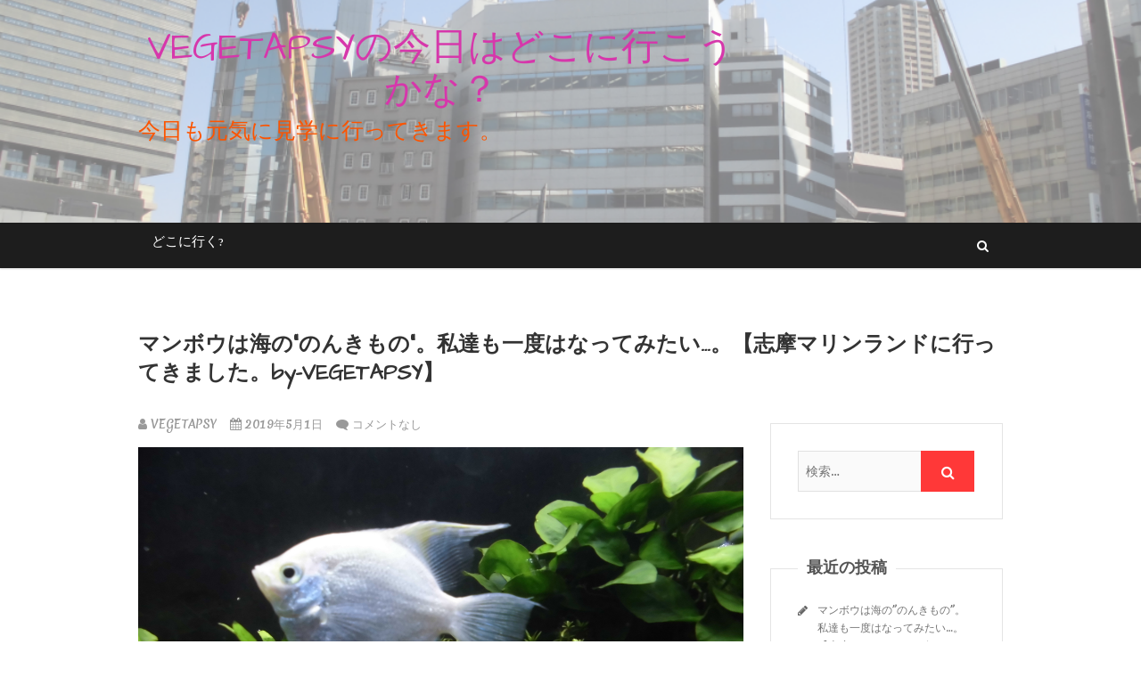

--- FILE ---
content_type: text/html; charset=UTF-8
request_url: https://vegetapsy-dokoiko.com/2019/05/01/marine-land/
body_size: 14460
content:
<!DOCTYPE html>
<html lang="ja">
<head>
<meta charset="UTF-8" />
<link rel="profile" href="http://gmpg.org/xfn/11" />
<link rel="pingback" href="https://vegetapsy-dokoiko.com/xmlrpc.php" />
<title>マンボウは海の&#8221;のんきもの&#8221;。私達も一度はなってみたい…。【志摩マリンランドに行ってきました。by-VEGETAPSY】 &#8211; VEGETAPSYの今日はどこに行こうかな？</title>
<meta name='robots' content='max-image-preview:large' />
<link rel='dns-prefetch' href='//fonts.googleapis.com' />
<link rel='dns-prefetch' href='//s.w.org' />
<link rel="alternate" type="application/rss+xml" title="VEGETAPSYの今日はどこに行こうかな？ &raquo; フィード" href="https://vegetapsy-dokoiko.com/feed/" />
<link rel="alternate" type="application/rss+xml" title="VEGETAPSYの今日はどこに行こうかな？ &raquo; コメントフィード" href="https://vegetapsy-dokoiko.com/comments/feed/" />
<link rel="alternate" type="application/rss+xml" title="VEGETAPSYの今日はどこに行こうかな？ &raquo; マンボウは海の&#8221;のんきもの&#8221;。私達も一度はなってみたい…。【志摩マリンランドに行ってきました。by-VEGETAPSY】 のコメントのフィード" href="https://vegetapsy-dokoiko.com/2019/05/01/marine-land/feed/" />
		<script type="text/javascript">
			window._wpemojiSettings = {"baseUrl":"https:\/\/s.w.org\/images\/core\/emoji\/13.1.0\/72x72\/","ext":".png","svgUrl":"https:\/\/s.w.org\/images\/core\/emoji\/13.1.0\/svg\/","svgExt":".svg","source":{"concatemoji":"https:\/\/vegetapsy-dokoiko.com\/wp-includes\/js\/wp-emoji-release.min.js?ver=5.8.12"}};
			!function(e,a,t){var n,r,o,i=a.createElement("canvas"),p=i.getContext&&i.getContext("2d");function s(e,t){var a=String.fromCharCode;p.clearRect(0,0,i.width,i.height),p.fillText(a.apply(this,e),0,0);e=i.toDataURL();return p.clearRect(0,0,i.width,i.height),p.fillText(a.apply(this,t),0,0),e===i.toDataURL()}function c(e){var t=a.createElement("script");t.src=e,t.defer=t.type="text/javascript",a.getElementsByTagName("head")[0].appendChild(t)}for(o=Array("flag","emoji"),t.supports={everything:!0,everythingExceptFlag:!0},r=0;r<o.length;r++)t.supports[o[r]]=function(e){if(!p||!p.fillText)return!1;switch(p.textBaseline="top",p.font="600 32px Arial",e){case"flag":return s([127987,65039,8205,9895,65039],[127987,65039,8203,9895,65039])?!1:!s([55356,56826,55356,56819],[55356,56826,8203,55356,56819])&&!s([55356,57332,56128,56423,56128,56418,56128,56421,56128,56430,56128,56423,56128,56447],[55356,57332,8203,56128,56423,8203,56128,56418,8203,56128,56421,8203,56128,56430,8203,56128,56423,8203,56128,56447]);case"emoji":return!s([10084,65039,8205,55357,56613],[10084,65039,8203,55357,56613])}return!1}(o[r]),t.supports.everything=t.supports.everything&&t.supports[o[r]],"flag"!==o[r]&&(t.supports.everythingExceptFlag=t.supports.everythingExceptFlag&&t.supports[o[r]]);t.supports.everythingExceptFlag=t.supports.everythingExceptFlag&&!t.supports.flag,t.DOMReady=!1,t.readyCallback=function(){t.DOMReady=!0},t.supports.everything||(n=function(){t.readyCallback()},a.addEventListener?(a.addEventListener("DOMContentLoaded",n,!1),e.addEventListener("load",n,!1)):(e.attachEvent("onload",n),a.attachEvent("onreadystatechange",function(){"complete"===a.readyState&&t.readyCallback()})),(n=t.source||{}).concatemoji?c(n.concatemoji):n.wpemoji&&n.twemoji&&(c(n.twemoji),c(n.wpemoji)))}(window,document,window._wpemojiSettings);
		</script>
		<style type="text/css">
img.wp-smiley,
img.emoji {
	display: inline !important;
	border: none !important;
	box-shadow: none !important;
	height: 1em !important;
	width: 1em !important;
	margin: 0 .07em !important;
	vertical-align: -0.1em !important;
	background: none !important;
	padding: 0 !important;
}
</style>
	<link rel='stylesheet' id='wp-block-library-css'  href='https://vegetapsy-dokoiko.com/wp-includes/css/dist/block-library/style.min.css?ver=5.8.12' type='text/css' media='all' />
<link rel='stylesheet' id='pixgraphy-styles-css'  href='https://vegetapsy-dokoiko.com/wp-content/plugins/pixgraphy-plus/inc/css/pixgraphy-styles.css?ver=5.8.12' type='text/css' media='all' />
<link rel='stylesheet' id='pixgraphy_google_fonts-css'  href='//fonts.googleapis.com/css?family=Merienda+One%7CMirza%7CArchitects+Daughter%7CNova+Square%3A400%2C400italic%2C600&#038;ver=5.8.12' type='text/css' media='all' />
<link rel='stylesheet' id='pixgraphy-style-css'  href='https://vegetapsy-dokoiko.com/wp-content/themes/pixgraphy/style.css?ver=5.8.12' type='text/css' media='all' />
<style id='pixgraphy-style-inline-css' type='text/css'>


	/* Site Title, Page Title, Nav and links */
	a,
	ul li a:hover,
	ol li a:hover,
	.top-header .widget_contact ul li a:hover, /* Top Header Widget Contact */
	.main-navigation a:hover, /* Navigation */
	.main-navigation ul li.current-menu-item a,
	.main-navigation ul li.current_page_ancestor a,
	.main-navigation ul li.current-menu-ancestor a,
	.main-navigation ul li.current_page_item a,
	.main-navigation ul li:hover > a,
	.main-navigation li.current-menu-ancestor.menu-item-has-children > a:after,
	.main-navigation li.current-menu-item.menu-item-has-children > a:after,
	.main-navigation ul li:hover > a:after,
	.main-navigation li.menu-item-has-children > a:hover:after,
	.main-navigation li.page_item_has_children > a:hover:after,
	.main-navigation ul li ul li a:hover,
	.main-navigation ul li ul li:hover > a,
	.main-navigation ul li.current-menu-item ul li a:hover,
	.header-search:hover, .header-search-x:hover, /* Header Search Form */
	.entry-title a:hover, /* Post */
	.entry-title a:focus,
	.entry-title a:active,
	.entry-meta span:hover,
	.entry-meta a:hover,
	.cat-links a:hover,
	.tag-links a:hover,
	.widget ul li a:hover,/* Widgets */
	.widget-title a:hover,
	.widget_contact ul li a:hover,
	.site-info .copyright a:hover, /* Footer */
	#colophon .widget ul li a:hover,
	#footer-navigation a:hover {
		color: #00d1f2;
	}

	/* Webkit */
	::selection {
		background: #00d1f2;
		color: #fff;
	}
	/* Gecko/Mozilla */
	::-moz-selection {
		background: #00d1f2;
		color: #fff;
	}

	/* Accessibility
	================================================== */
	.screen-reader-text:hover,
	.screen-reader-text:active,
	.screen-reader-text:focus {
		background-color: #f1f1f1;
		color: #00d1f2;
	}

	/* Buttons reset, button, submit */
	input[type="reset"],/* Forms  */
	input[type="button"],
	input[type="submit"],
	.go-to-top a:hover {
		background-color:#ff3838;
	}

	/* Default Buttons */
	.btn-default:hover,
	.vivid,
	.search-submit,
	.bbp-submit-wrapper button.submit { /* #bbpress */
		background-color: #ff3838;
		border: 1px solid #ff3838;
	}

	/* Search */
	#search-box:before {
		border-color: #ff3838;
	}
	.go-to-top a {
			border: 2px solid #ff3838;
			color: #ff3838;
	}

	/* -_-_-_ Not for change _-_-_- */
	.vivid:hover {
		background-color: #fff;
		border: 1px solid #fff;
	}

	/* Front page post */
	.post-container .entry-title:after {
		background-color: #00d1f2;
	}
	.post-container .entry-title a:hover,
	.post-container .entry-header .entry-meta a:hover,
	#post_masonry .has-post-thumbnail .entry-title a:hover,
	#post_masonry .post-container .entry-header .entry-meta a:hover,
	#post_masonry .has-post-thumbnail .entry-header .entry-meta a i:hover {
		color: #00d1f2;
	}

	/* #bbpress
	================================================== */
	#bbpress-forums .bbp-topics a:hover {
		color: #36af26;
	}

	/* Woocommerce
	================================================== */
	.woocommerce #respond input#submit, 
	.woocommerce a.button, 
	.woocommerce button.button, 
	.woocommerce input.button,
	.woocommerce #respond input#submit.alt, 
	.woocommerce a.button.alt, 
	.woocommerce button.button.alt, 
	.woocommerce input.button.alt,
	.woocommerce-demo-store p.demo_store {
		background-color: #ff3838;
	}
	.woocommerce .woocommerce-message:before {
		color: #ff3838;
	}

	

		/* Typography Content */
		body,
		button,
		input,
		select,
		textarea {
			color: #444444;
		}

		/* List and pagination */
		ul li a,
		ol li a,
		.wp-pagenavi .pages,
		.wp-pagenavi .current,
		.wp-pagenavi a,
		ul.default-wp-page li a,
		.wp-pagenavi .current,
		.wp-pagenavi a:hover,
		ul.default-wp-page li a:hover,
		.wp-pagenavi span.current,
		.widget ul li a {
			color: #747474;
		}

		/* ----- Headings, Entry Title  ----- */
		h1, h2, h3, h4, h5, h6,
		th,
		.entry-title,
		.entry-title a,
		.post-container .entry-title, 
		.post-container .entry-title a {
			color: #333333;
		}

		/* -----  #Blockquot  ----- */
		blockquote {
			color: #747474;
		}

		/* Breadcrumb */
		.breadcrumb a {
			color: #444444;
		}

		/* Site Title */
		#site-title a {
			color: #d637ab;
		}
		.site-info #site-title a,
		.site-info .copyright a { /* Footer Site Info */
			color: #999999;
		}

		 /* ----- Site Description Top Header Info Bar ----- */
		#site-description,
		.top-header, /* ----- Top Header ----- */
		.top-header .widget_contact ul li a {
			color: #fc5400;
		}

		/* Navigation */
		.main-navigation a,
		.main-navigation li.menu-item-has-children > a:after,
		.main-navigation li.page_item_has_children > a:after {
			color:#ffffff;
		}
		
		@media only screen and (max-width: 767px) {
		.main-navigation a,
		.main-navigation li.menu-item-has-children > a:after,
		.main-navigation li.page_item_has_children > a:after,
		.main-navigation ul li ul li a,
		.main-navigation ul li.current-menu-item ul li a,
		.main-navigation ul li ul li.current-menu-item a,
		.main-navigation ul li.current_page_ancestor ul li a,
		.main-navigation ul li.current-menu-ancestor ul li a,
		.main-navigation ul li.current_page_item ul li a,
		.main-navigation li li.menu-item-has-children > a:after,
		.main-navigation li li.page_item_has_children > a:after {
			color:#ffffff; !important;
		}
	}

		/* Dropdown Navigation*/
		.main-navigation ul li ul li a,
		.main-navigation ul li.current-menu-item ul li a,
		.main-navigation ul li ul li.current-menu-item a,
		.main-navigation ul li.current_page_ancestor ul li a,
		.main-navigation ul li.current-menu-ancestor ul li a,
		.main-navigation ul li.current_page_item ul li a,
		.main-navigation li li.menu-item-has-children > a:after,
		.main-navigation li li.page_item_has_children > a:after {
			color: #747474;
		}

		/* ----- Post, Site Info  Links ----- */
		.entry-meta, /* Post Links */
		.entry-meta a,
		.cat-links,
		.cat-links a,
		.tag-links,
		.tag-links a,
		.tag-links:before,
		.cat-links:before,
		.post-container .entry-header .entry-meta,
		.post-container .entry-header .entry-meta a {
			color: #999999;
		}

		/* ----- Page Title ----- */
		.page-title {
			color: #333333;
		}

		/* Widgets Titles */
		.widget-title,
		.widget-title a {
			color: #545454;
		}

		/*  Header social Icon */
		.top-header .social-links ul li a {
			border-color: #ffffff;
			color: #ffffff;
		}

		/* Footer Content */
		#colophon .widget-wrap,
		#colophon .widget ul li a,
		#footer-navigation a {
			color: #747474;
		}

		/* Main Slider Content */
		.slider-content .slider-title,
		.slider-content .slider-title a,
		.slider-content .slider-text h3 {
			color: #ffffff;
		}

	
</style>
<link rel='stylesheet' id='font-awesome-css'  href='https://vegetapsy-dokoiko.com/wp-content/themes/pixgraphy/assets/font-awesome/css/font-awesome.min.css?ver=5.8.12' type='text/css' media='all' />
<link rel='stylesheet' id='animate-css'  href='https://vegetapsy-dokoiko.com/wp-content/themes/pixgraphy/assets/wow/css/animate.min.css?ver=5.8.12' type='text/css' media='all' />
<link rel='stylesheet' id='pixgraphy-responsive-css'  href='https://vegetapsy-dokoiko.com/wp-content/themes/pixgraphy/css/responsive.css?ver=5.8.12' type='text/css' media='all' />
<script type='text/javascript' src='https://vegetapsy-dokoiko.com/wp-includes/js/jquery/jquery.min.js?ver=3.6.0' id='jquery-core-js'></script>
<script type='text/javascript' src='https://vegetapsy-dokoiko.com/wp-includes/js/jquery/jquery-migrate.min.js?ver=3.3.2' id='jquery-migrate-js'></script>
<!--[if lt IE 9]>
<script type='text/javascript' src='https://vegetapsy-dokoiko.com/wp-content/themes/pixgraphy/js/html5.js?ver=3.7.3' id='html5-js'></script>
<![endif]-->
<link rel="https://api.w.org/" href="https://vegetapsy-dokoiko.com/wp-json/" /><link rel="alternate" type="application/json" href="https://vegetapsy-dokoiko.com/wp-json/wp/v2/posts/2010" /><link rel="EditURI" type="application/rsd+xml" title="RSD" href="https://vegetapsy-dokoiko.com/xmlrpc.php?rsd" />
<link rel="wlwmanifest" type="application/wlwmanifest+xml" href="https://vegetapsy-dokoiko.com/wp-includes/wlwmanifest.xml" /> 
<meta name="generator" content="WordPress 5.8.12" />
<link rel="canonical" href="https://vegetapsy-dokoiko.com/2019/05/01/marine-land/" />
<link rel='shortlink' href='https://vegetapsy-dokoiko.com/?p=2010' />
<link rel="alternate" type="application/json+oembed" href="https://vegetapsy-dokoiko.com/wp-json/oembed/1.0/embed?url=https%3A%2F%2Fvegetapsy-dokoiko.com%2F2019%2F05%2F01%2Fmarine-land%2F" />
<link rel="alternate" type="text/xml+oembed" href="https://vegetapsy-dokoiko.com/wp-json/oembed/1.0/embed?url=https%3A%2F%2Fvegetapsy-dokoiko.com%2F2019%2F05%2F01%2Fmarine-land%2F&#038;format=xml" />
<!-- Custom CSS -->
<style type="text/css" media="screen">
/* Site Title and Logo Left */
				#site-branding {
					margin: 0;
					padding: 20px 0;
					text-align: left;
					width: 70%;
				}
				#site-logo {
					display: inline-block;
				}
				#site-title {
					display: inline-block;
					padding: 10px 0;
				}
				.top-header .widget_contact {
					float: right;
				}
				.top-header .widget_contact > ul > li {
					display: inline-block;
					float: inherit;
					margin-left: 15px;
					margin-right: 0;
					text-align: right;
				}
				.header-social-block {
					clear: right;
					margin-top: 10px;
				}
				@media only screen and (max-width: 768px) {
					#site-branding,
					#site-description {
						text-align: center;
					}
				}.main-navigation {
						text-align: left;
					}.slider-content {
					display: none;
				}</style>
			<style type="text/css">
				
				 /*.... Main Content ....*/
				body,
				button,
				input,
				select,
				textarea {
					font-family: 'Merienda One', sans-serif;
				}
								 /*.... Main Navigation ....*/
				.main-navigation a {
					font-family: 'Mirza', sans-serif;
				}

								 /*.... #Headings ....*/
				h1, h2, h3, h4, h5, h6 {
					font-family: 'Architects Daughter', sans-serif;
				}
								 /*.... Blockquote ....*/
				blockquote {
					font-family: 'Nova Square', sans-serif;
				}
							</style>
		
						<style type="text/css">
															body,
					button,
					input,
					select,
					textarea {
						font-size:16px;
					}
										/* Logo-Name-Slogan
					================================================== */
					#site-title {
						font-size: 42px;
					}
					
					#site-description {
						font-size: 25px;
					}
					
					/* Navigation
					================================================== */
					.main-navigation a {
						font-size: 15px;
					}
									</style>
			<meta name="viewport" content="width=device-width" />
	<!-- Remove Parallax Effect on Header Image -->
<style type="text/css" media="screen">
.top-header {
				background-attachment: inherit;
				min-height: 250px;
			}

			@media only screen and (max-width: 1023px) { 
				.top-header {
					min-height: 160px;
				}
			}</style>
<style type="text/css">.broken_link, a.broken_link {
	text-decoration: line-through;
}</style></head>
<body class="post-template-default single single-post postid-2010 single-format-standard wp-embed-responsive ">
	<div id="page" class="hfeed site">
	<a class="skip-link screen-reader-text" href="#content">Skip to content</a>
<!-- Masthead ============================================= -->
<header id="masthead" class="site-header" role="banner">
		<div class="top-header" style="background-image:url('https://vegetapsy-dokoiko.com/wp-content/uploads/2017/12/dokoikotop.png');" >
			<div class="container clearfix">
				<div class="header-social-block">	<div class="social-links clearfix">
		<ul>
				</ul>

	</div><!-- end .social-links -->
</div><!-- end .header-social-block --><div id="site-branding"> <h2 id="site-title"> 			<a href="https://vegetapsy-dokoiko.com/" title="VEGETAPSYの今日はどこに行こうかな？" rel="home"> VEGETAPSYの今日はどこに行こうかな？ </a>
			 </h2> <!-- end .site-title --> 				<div id="site-description"> 今日も元気に見学に行ってきます。 </div> <!-- end #site-description -->
			</div>			</div> <!-- end .container -->
		</div> <!-- end .top-header -->
				<!-- Main Header============================================= -->
				<div id="sticky_header">
					<div class="container clearfix">
						<!-- Main Nav ============================================= -->
																		<nav id="site-navigation" class="main-navigation clearfix" role="navigation" aria-label="メインメニュー">
							<button class="menu-toggle" aria-controls="primary-menu" aria-expanded="false" type="button">
								<span class="line-one"></span>
					  			<span class="line-two"></span>
					  			<span class="line-three"></span>
						  	</button>
							<ul id="primary-menu" class="menu nav-menu"><li id="menu-item-284" class="menu-item menu-item-type-custom menu-item-object-custom menu-item-home menu-item-284"><a href="https://vegetapsy-dokoiko.com">どこに行く?</a></li>
</ul>						</nav> <!-- end #site-navigation -->
													<button id="search-toggle" class="header-search"></button>
							<div id="search-box" class="clearfix">
								<form class="search-form" action="https://vegetapsy-dokoiko.com/" method="get">
		<input type="search" name="s" class="search-field" placeholder="検索…" autocomplete="off">
	<button type="submit" class="search-submit"><i class="fa fa-search"></i></button>
	</form> <!-- end .search-form -->							</div>  <!-- end #search-box -->
						</div> <!-- end .container -->
			</div> <!-- end #sticky_header --></header> <!-- end #masthead -->
<!-- Main Page Start ============================================= -->
<div id="content">
<div class="container clearfix">
	<div class="page-header">
					<h1 class="page-title">マンボウは海の&#8221;のんきもの&#8221;。私達も一度はなってみたい…。【志摩マリンランドに行ってきました。by-VEGETAPSY】</h1>
			<!-- .page-title -->
						<!-- .breadcrumb -->
	</div>
	<!-- .page-header -->
	
<div id="primary">
	<main id="main" class="site-main clearfix">
				<article id="post-2010" class="post-2010 post type-post status-publish format-standard has-post-thumbnail hentry category-1">
				<header class="entry-header">
										<div class="entry-meta">
												<span class="author vcard"><a href="https://vegetapsy-dokoiko.com/author/phe37883/" title="VEGETAPSY"><i class="fa fa-user"></i>
						VEGETAPSY </a></span> <span class="posted-on"><a title="09:37" href="https://vegetapsy-dokoiko.com/2019/05/01/marine-land/"><i class="fa fa-calendar"></i>
						2019年5月1日 </a></span>
												<span class="comments"><i class="fa fa-comment"></i>
						<a href="https://vegetapsy-dokoiko.com/2019/05/01/marine-land/#respond">コメントなし</a> </span>
											</div> <!-- end .entry-meta -->
									</header> <!-- end .entry-header -->
											<div class="post-image-content">
								<figure class="post-featured-image">
									<img width="2560" height="1920" src="https://vegetapsy-dokoiko.com/wp-content/uploads/2019/03/CIMG6813.jpg" class="attachment-post-thumbnail size-post-thumbnail wp-post-image" alt="" loading="lazy" srcset="https://vegetapsy-dokoiko.com/wp-content/uploads/2019/03/CIMG6813.jpg 2560w, https://vegetapsy-dokoiko.com/wp-content/uploads/2019/03/CIMG6813-300x225.jpg 300w, https://vegetapsy-dokoiko.com/wp-content/uploads/2019/03/CIMG6813-768x576.jpg 768w, https://vegetapsy-dokoiko.com/wp-content/uploads/2019/03/CIMG6813-1024x768.jpg 1024w" sizes="(max-width: 2560px) 100vw, 2560px" />								</figure><!-- end.post-featured-image  -->
							</div> <!-- end.post-image-content -->
								<div class="entry-content clearfix">
			<p><iframe loading="lazy" style="border: 0;" src="https://www.google.com/maps/embed?pb=!1m18!1m12!1m3!1d3295.562680381847!2d136.81742031522177!3d34.31068698053636!2m3!1f0!2f0!3f0!3m2!1i1024!2i768!4f13.1!3m3!1m2!1s0x6005aa04094b8729%3A0xfb608f47ccd535f8!2z5b-X5pGp44Oe44Oq44Oz44Op44Oz44OJ!5e0!3m2!1sja!2sjp!4v1553243141731" width="600" height="450" frameborder="0" allowfullscreen="allowfullscreen"></iframe></p>
<hr />
<p><span style="color: #993300;"><strong>―施設情報―</strong></span></p>
<hr />
<h4>名称　　　　　志摩マリンランド<br />
住所　　　　　三重県志摩市阿児町神明723-1<br />
<span style="color: #ff0000;">※志摩マリンランドは令和3年(2021)３月31日をもって閉館いたしました。</span><br />
公式HP　　　　<a href="https://www.kintetsu.co.jp/leisure/shimamarine/" target="_blank" rel="noopener">志摩マリンランド</a></h4>
<hr />
<p><a href="https://vegetapsy-dokoiko.com/wp-content/uploads/2019/03/CIMG6686.jpg"><img loading="lazy" class="aligncenter size-large wp-image-2011" src="https://vegetapsy-dokoiko.com/wp-content/uploads/2019/03/CIMG6686-1024x768.jpg" alt="" width="790" height="593" srcset="https://vegetapsy-dokoiko.com/wp-content/uploads/2019/03/CIMG6686-1024x768.jpg 1024w, https://vegetapsy-dokoiko.com/wp-content/uploads/2019/03/CIMG6686-300x225.jpg 300w, https://vegetapsy-dokoiko.com/wp-content/uploads/2019/03/CIMG6686-768x576.jpg 768w" sizes="(max-width: 790px) 100vw, 790px" /></a></p>
<p>ここは以前から行ってみたかったマンボウの館、志摩マリンランド。<br />
賢島駅から少し歩いたところにありました。<br />
近鉄グループが運営しており、海女さんによる餌付け実演やペンギンに触れることが出来ることで知られています。</p>
<p><a href="https://vegetapsy-dokoiko.com/wp-content/uploads/2019/03/CIMG6690.jpg"><img loading="lazy" class="aligncenter size-large wp-image-2012" src="https://vegetapsy-dokoiko.com/wp-content/uploads/2019/03/CIMG6690-1024x768.jpg" alt="" width="790" height="593" srcset="https://vegetapsy-dokoiko.com/wp-content/uploads/2019/03/CIMG6690-1024x768.jpg 1024w, https://vegetapsy-dokoiko.com/wp-content/uploads/2019/03/CIMG6690-300x225.jpg 300w, https://vegetapsy-dokoiko.com/wp-content/uploads/2019/03/CIMG6690-768x576.jpg 768w" sizes="(max-width: 790px) 100vw, 790px" /></a></p>
<p>水族館の入り口にはすでに可愛いペンギンたちが迎えてくれていました。<br />
このペンギンはケープペンギン(Jackass Penguin)やフンボルトペンギン(Humboldt Penguin)で、他の水族館にも多く取り扱われている種類です。</p>
<p><a href="https://vegetapsy-dokoiko.com/wp-content/uploads/2019/03/CIMG6696.jpg"><img loading="lazy" class="aligncenter size-large wp-image-2013" src="https://vegetapsy-dokoiko.com/wp-content/uploads/2019/03/CIMG6696-1024x768.jpg" alt="" width="790" height="593" srcset="https://vegetapsy-dokoiko.com/wp-content/uploads/2019/03/CIMG6696-1024x768.jpg 1024w, https://vegetapsy-dokoiko.com/wp-content/uploads/2019/03/CIMG6696-300x225.jpg 300w, https://vegetapsy-dokoiko.com/wp-content/uploads/2019/03/CIMG6696-768x576.jpg 768w" sizes="(max-width: 790px) 100vw, 790px" /></a></p>
<p>お伺いした時期が丁度ハロウィンで、入り口ホールにはモンスターに扮したペンギンの置物!!なかなかgoodな雰囲気が演出されておりました。</p>
<p><a href="https://vegetapsy-dokoiko.com/wp-content/uploads/2019/03/CIMG6706.jpg"><img loading="lazy" class="aligncenter size-large wp-image-2014" src="https://vegetapsy-dokoiko.com/wp-content/uploads/2019/03/CIMG6706-1024x768.jpg" alt="" width="790" height="593" srcset="https://vegetapsy-dokoiko.com/wp-content/uploads/2019/03/CIMG6706-1024x768.jpg 1024w, https://vegetapsy-dokoiko.com/wp-content/uploads/2019/03/CIMG6706-300x225.jpg 300w, https://vegetapsy-dokoiko.com/wp-content/uploads/2019/03/CIMG6706-768x576.jpg 768w" sizes="(max-width: 790px) 100vw, 790px" /></a></p>
<p>ここは「古代館」と言う場所。<br />
地球が誕生してからの先カンブリア時代、古生代、中生～新生代にかけての絵画が壁一面に描かれているのは圧巻でした!!<br />
中生代の海も再現されており、そこにはアメリカカブトガニ(Atlantic horseshoe crab)が鎮座していました。</p>
<p><a href="https://vegetapsy-dokoiko.com/wp-content/uploads/2019/03/CIMG6721.jpg"><img loading="lazy" class="alignnone size-medium wp-image-2015" src="https://vegetapsy-dokoiko.com/wp-content/uploads/2019/03/CIMG6721-300x225.jpg" alt="" width="300" height="225" srcset="https://vegetapsy-dokoiko.com/wp-content/uploads/2019/03/CIMG6721-300x225.jpg 300w, https://vegetapsy-dokoiko.com/wp-content/uploads/2019/03/CIMG6721-768x576.jpg 768w, https://vegetapsy-dokoiko.com/wp-content/uploads/2019/03/CIMG6721-1024x768.jpg 1024w" sizes="(max-width: 300px) 100vw, 300px" /></a><a href="https://vegetapsy-dokoiko.com/wp-content/uploads/2019/03/CIMG6722.jpg"><img loading="lazy" class="alignnone size-medium wp-image-2016" src="https://vegetapsy-dokoiko.com/wp-content/uploads/2019/03/CIMG6722-300x225.jpg" alt="" width="300" height="225" srcset="https://vegetapsy-dokoiko.com/wp-content/uploads/2019/03/CIMG6722-300x225.jpg 300w, https://vegetapsy-dokoiko.com/wp-content/uploads/2019/03/CIMG6722-768x576.jpg 768w, https://vegetapsy-dokoiko.com/wp-content/uploads/2019/03/CIMG6722-1024x768.jpg 1024w" sizes="(max-width: 300px) 100vw, 300px" /></a></p>
<p>ガラスケースには貴重な資料と共にアンモナイトやオウムガイ、新生代・第三紀の魚の化石が展示。<br />
また水槽には生きている化石と呼ばれるガ―(Gars)やポリプテルス(Bichir)、オーストラリアハイギョ(Queensland Lungfish)が展示されていました。</p>
<p><a href="https://vegetapsy-dokoiko.com/wp-content/uploads/2019/03/CIMG6726.jpg"><img loading="lazy" class="aligncenter size-large wp-image-2017" src="https://vegetapsy-dokoiko.com/wp-content/uploads/2019/03/CIMG6726-1024x768.jpg" alt="" width="790" height="593" srcset="https://vegetapsy-dokoiko.com/wp-content/uploads/2019/03/CIMG6726-1024x768.jpg 1024w, https://vegetapsy-dokoiko.com/wp-content/uploads/2019/03/CIMG6726-300x225.jpg 300w, https://vegetapsy-dokoiko.com/wp-content/uploads/2019/03/CIMG6726-768x576.jpg 768w" sizes="(max-width: 790px) 100vw, 790px" /></a></p>
<p>ここからいよいよ水族館です。<br />
ガラスケースには「サンゴ礁の海・近海の海・冷水域の海」とテーマ別に分けられて展示させていました。</p>
<div style="width: 790px;" class="wp-video"><!--[if lt IE 9]><script>document.createElement('video');</script><![endif]-->
<video class="wp-video-shortcode" id="video-2010-1" width="790" height="444" preload="metadata" controls="controls"><source type="video/mp4" src="https://vegetapsy-dokoiko.com/wp-content/uploads/2019/03/dokoiko-movie50-1.mp4?_=1" /><a href="https://vegetapsy-dokoiko.com/wp-content/uploads/2019/03/dokoiko-movie50-1.mp4">https://vegetapsy-dokoiko.com/wp-content/uploads/2019/03/dokoiko-movie50-1.mp4</a></video></div>
<div style="width: 790px;" class="wp-video"><video class="wp-video-shortcode" id="video-2010-2" width="790" height="444" preload="metadata" controls="controls"><source type="video/mp4" src="https://vegetapsy-dokoiko.com/wp-content/uploads/2019/03/f96dba80ae8b0df28d769e4631e94fa1.mp4?_=2" /><a href="https://vegetapsy-dokoiko.com/wp-content/uploads/2019/03/f96dba80ae8b0df28d769e4631e94fa1.mp4">https://vegetapsy-dokoiko.com/wp-content/uploads/2019/03/f96dba80ae8b0df28d769e4631e94fa1.mp4</a></video></div>
<p>サンゴ礁に生きる魚たちは実に色鮮やかで、ハタタテダイ(Pennat Coralfish)やコガネシマアジ(Golden Trevally)が優雅に泳いでいるので、時間を忘れて見惚れますね。</p>
<div style="width: 790px;" class="wp-video"><video class="wp-video-shortcode" id="video-2010-3" width="790" height="444" preload="metadata" controls="controls"><source type="video/mp4" src="https://vegetapsy-dokoiko.com/wp-content/uploads/2019/03/dokoiko-movie50-3.mp4?_=3" /><a href="https://vegetapsy-dokoiko.com/wp-content/uploads/2019/03/dokoiko-movie50-3.mp4">https://vegetapsy-dokoiko.com/wp-content/uploads/2019/03/dokoiko-movie50-3.mp4</a></video></div>
<p>大きな魚にくっついてえさのおこぼれをもらって生きているコバンザメもいました。頭から背中にかけて出現している吸盤は背びれが変形したものだそうです。へぇ～知らなかった!!<br />
水槽の中で暮らしているコバンザメは、大きな魚にくっつくことが出来ないので、どこかさみしそうにしていました。</p>
<p><a href="https://vegetapsy-dokoiko.com/wp-content/uploads/2019/03/CIMG6759.jpg"><img loading="lazy" class="alignnone size-medium wp-image-2018" src="https://vegetapsy-dokoiko.com/wp-content/uploads/2019/03/CIMG6759-300x225.jpg" alt="" width="300" height="225" srcset="https://vegetapsy-dokoiko.com/wp-content/uploads/2019/03/CIMG6759-300x225.jpg 300w, https://vegetapsy-dokoiko.com/wp-content/uploads/2019/03/CIMG6759-768x576.jpg 768w, https://vegetapsy-dokoiko.com/wp-content/uploads/2019/03/CIMG6759-1024x768.jpg 1024w" sizes="(max-width: 300px) 100vw, 300px" /></a><a href="https://vegetapsy-dokoiko.com/wp-content/uploads/2019/03/CIMG6761.jpg"><img loading="lazy" class="alignnone size-medium wp-image-2019" src="https://vegetapsy-dokoiko.com/wp-content/uploads/2019/03/CIMG6761-300x225.jpg" alt="" width="300" height="225" srcset="https://vegetapsy-dokoiko.com/wp-content/uploads/2019/03/CIMG6761-300x225.jpg 300w, https://vegetapsy-dokoiko.com/wp-content/uploads/2019/03/CIMG6761-768x576.jpg 768w, https://vegetapsy-dokoiko.com/wp-content/uploads/2019/03/CIMG6761-1024x768.jpg 1024w" sizes="(max-width: 300px) 100vw, 300px" /></a></p>
<p>上手く隠れることが出来ていますかーーーー&#x2049;ハマクマノミ(Oneband Anemonefish)です。右はニシキエビ(Ornate Spainy Lobstre)。</p>
<p><a href="https://vegetapsy-dokoiko.com/wp-content/uploads/2019/03/CIMG6787.jpg"><img loading="lazy" class="aligncenter size-large wp-image-2020" src="https://vegetapsy-dokoiko.com/wp-content/uploads/2019/03/CIMG6787-1024x768.jpg" alt="" width="790" height="593" srcset="https://vegetapsy-dokoiko.com/wp-content/uploads/2019/03/CIMG6787-1024x768.jpg 1024w, https://vegetapsy-dokoiko.com/wp-content/uploads/2019/03/CIMG6787-300x225.jpg 300w, https://vegetapsy-dokoiko.com/wp-content/uploads/2019/03/CIMG6787-768x576.jpg 768w" sizes="(max-width: 790px) 100vw, 790px" /></a></p>
<p>このコーナーではお魚に触れます。<br />
大きめの水槽がドーン!!と置いてあり実に殺風景ですが、ドクターフィッシュ(Glarra rufa)をメインにアメリカカブトガニ(Atlantic horseshoe crab)や、ヒトデ、ウニ、ナマコなども時期によっては触ることが出来ました。</p>
<p><a href="https://vegetapsy-dokoiko.com/wp-content/uploads/2019/03/CIMG6798.jpg"><img loading="lazy" class="aligncenter size-large wp-image-2021" src="https://vegetapsy-dokoiko.com/wp-content/uploads/2019/03/CIMG6798-1024x768.jpg" alt="" width="790" height="593" srcset="https://vegetapsy-dokoiko.com/wp-content/uploads/2019/03/CIMG6798-1024x768.jpg 1024w, https://vegetapsy-dokoiko.com/wp-content/uploads/2019/03/CIMG6798-300x225.jpg 300w, https://vegetapsy-dokoiko.com/wp-content/uploads/2019/03/CIMG6798-768x576.jpg 768w" sizes="(max-width: 790px) 100vw, 790px" /></a></p>
<p>ここがメインのマンボウ(Ocean sunfish)の館。さすがに水槽は大きいですね。しかしマンボウが2匹とサメが1匹いるだけでした。<br />
マンボウは世界最大級の硬骨魚類で、フグが進化したお魚。<br />
この大きな体でのんびり泳いでいるだけだと思ったら大間違い。勢いをつけて海面からジャンプすることもあります。</p>
<div style="width: 790px;" class="wp-video"><video class="wp-video-shortcode" id="video-2010-4" width="790" height="444" preload="metadata" controls="controls"><source type="video/mp4" src="https://vegetapsy-dokoiko.com/wp-content/uploads/2019/03/dokoiko-movie50-4.mp4?_=4" /><a href="https://vegetapsy-dokoiko.com/wp-content/uploads/2019/03/dokoiko-movie50-4.mp4">https://vegetapsy-dokoiko.com/wp-content/uploads/2019/03/dokoiko-movie50-4.mp4</a></video></div>
<p>志摩マリンランドのマンボウは教育が行き届いているようで、水面からジャンプすることはありませんでした。</p>
<p><a href="https://vegetapsy-dokoiko.com/wp-content/uploads/2019/03/CIMG6816.jpg"><img loading="lazy" class="aligncenter size-large wp-image-2022" src="https://vegetapsy-dokoiko.com/wp-content/uploads/2019/03/CIMG6816-1024x768.jpg" alt="" width="790" height="593" srcset="https://vegetapsy-dokoiko.com/wp-content/uploads/2019/03/CIMG6816-1024x768.jpg 1024w, https://vegetapsy-dokoiko.com/wp-content/uploads/2019/03/CIMG6816-300x225.jpg 300w, https://vegetapsy-dokoiko.com/wp-content/uploads/2019/03/CIMG6816-768x576.jpg 768w" sizes="(max-width: 790px) 100vw, 790px" /></a></p>
<p>「淡水魚・希少魚」のコーナーには&#8221;癒しの水槽&#8221;が展示されています。<br />
プラチナエンゼルフィッシュをはじめネオンテトラなども見られました。</p>
<div style="width: 790px;" class="wp-video"><video class="wp-video-shortcode" id="video-2010-5" width="790" height="444" preload="metadata" controls="controls"><source type="video/mp4" src="https://vegetapsy-dokoiko.com/wp-content/uploads/2019/03/dokoiko-movie50-5.mp4?_=5" /><a href="https://vegetapsy-dokoiko.com/wp-content/uploads/2019/03/dokoiko-movie50-5.mp4">https://vegetapsy-dokoiko.com/wp-content/uploads/2019/03/dokoiko-movie50-5.mp4</a></video></div>
<p><a href="https://vegetapsy-dokoiko.com/wp-content/uploads/2019/03/CIMG6823.jpg"><img loading="lazy" class="aligncenter size-large wp-image-2023" src="https://vegetapsy-dokoiko.com/wp-content/uploads/2019/03/CIMG6823-1024x768.jpg" alt="" width="790" height="593" srcset="https://vegetapsy-dokoiko.com/wp-content/uploads/2019/03/CIMG6823-1024x768.jpg 1024w, https://vegetapsy-dokoiko.com/wp-content/uploads/2019/03/CIMG6823-300x225.jpg 300w, https://vegetapsy-dokoiko.com/wp-content/uploads/2019/03/CIMG6823-768x576.jpg 768w" sizes="(max-width: 790px) 100vw, 790px" /></a></p>
<p>5月の大型連休は少し遠出して、マンボウにあってみるのもいいですね?</p>
<p><a href="https://vegetapsy-dokoiko.com/wp-content/uploads/2019/03/CIMG6824.jpg"><img loading="lazy" class="aligncenter size-large wp-image-2024" src="https://vegetapsy-dokoiko.com/wp-content/uploads/2019/03/CIMG6824-1024x768.jpg" alt="" width="790" height="593" srcset="https://vegetapsy-dokoiko.com/wp-content/uploads/2019/03/CIMG6824-1024x768.jpg 1024w, https://vegetapsy-dokoiko.com/wp-content/uploads/2019/03/CIMG6824-300x225.jpg 300w, https://vegetapsy-dokoiko.com/wp-content/uploads/2019/03/CIMG6824-768x576.jpg 768w" sizes="(max-width: 790px) 100vw, 790px" /></a></p>
<p>志摩マリンランド内にあるミュージアムショップで購入した品々。<br />
「真珠小町」と命名されたミニタオル。ふわふわのタオルにお肌のコラーゲンと似た性質を持つカルシウム成分を天然アコヤ貝の真珠層から抽出し、生地に練り込んであります。<br />
「PEARL DROPS」は天然の成分を含む真珠の粉を練り込んだキャンディー。<br />
奥の2つは「伊勢うどんセット」と「伊勢エビだし」<br />
管理人は現在別の職場で仕事をしているのですが、そこで「伊勢エビだし」を使ってみた結果、なかなかの高評価でした。</p>
<hr />
		</div> <!-- .entry-content -->
						<footer class="entry-footer">
										<span class="cat-links">
					カテゴリー: <a href="https://vegetapsy-dokoiko.com/category/%e6%9c%aa%e5%88%86%e9%a1%9e/" rel="category tag">未分類</a>					</span> <!-- end .cat-links -->
									</footer> <!-- .entry-meta -->
							<ul class="default-wp-page clearfix">
					<li class="previous"> <a href="https://vegetapsy-dokoiko.com/2019/04/10/customs/" rel="prev"><span class="meta-nav">&larr;</span> 日本の秩序を守るため、華麗に働く正義の門番【神戸税関広報展示室に行ってきました。by-VEGETAPSY】</a> </li>
					<li class="next">  </li>
				</ul>
					
<div id="comments" class="comments-area">
				<div id="respond" class="comment-respond">
		<h3 id="reply-title" class="comment-reply-title">コメントを残す <small><a rel="nofollow" id="cancel-comment-reply-link" href="/2019/05/01/marine-land/#respond" style="display:none;">コメントをキャンセル</a></small></h3><form action="https://vegetapsy-dokoiko.com/wp-comments-post.php" method="post" id="commentform" class="comment-form" novalidate><p class="comment-notes"><span id="email-notes">メールアドレスが公開されることはありません。</span> <span class="required">*</span> が付いている欄は必須項目です</p><p class="comment-form-comment"><label for="comment">コメント</label> <textarea id="comment" name="comment" cols="45" rows="8" maxlength="65525" required="required"></textarea></p><p class="comment-form-author"><label for="author">名前 <span class="required">*</span></label> <input id="author" name="author" type="text" value="" size="30" maxlength="245" required='required' /></p>
<p class="comment-form-email"><label for="email">メール <span class="required">*</span></label> <input id="email" name="email" type="email" value="" size="30" maxlength="100" aria-describedby="email-notes" required='required' /></p>
<p class="comment-form-url"><label for="url">サイト</label> <input id="url" name="url" type="url" value="" size="30" maxlength="200" /></p>
<p class="comment-form-cookies-consent"><input id="wp-comment-cookies-consent" name="wp-comment-cookies-consent" type="checkbox" value="yes" /> <label for="wp-comment-cookies-consent">次回のコメントで使用するためブラウザーに自分の名前、メールアドレス、サイトを保存する。</label></p>
<p class="form-submit"><input name="submit" type="submit" id="submit" class="submit" value="コメントを送信" /> <input type='hidden' name='comment_post_ID' value='2010' id='comment_post_ID' />
<input type='hidden' name='comment_parent' id='comment_parent' value='0' />
</p><p style="display: none;"><input type="hidden" id="akismet_comment_nonce" name="akismet_comment_nonce" value="d544601e2a" /></p><input type="hidden" id="ak_js" name="ak_js" value="158"/><textarea name="ak_hp_textarea" cols="45" rows="8" maxlength="100" style="display: none !important;"></textarea></form>	</div><!-- #respond -->
	</div> <!-- .comments-area -->			</article>
		</section> <!-- .post -->
		</main> <!-- #main -->
	</div> <!-- #primary -->

<aside id="secondary" role="complementary">
    <aside id="search-2" class="widget widget_search"><form class="search-form" action="https://vegetapsy-dokoiko.com/" method="get">
		<input type="search" name="s" class="search-field" placeholder="検索…" autocomplete="off">
	<button type="submit" class="search-submit"><i class="fa fa-search"></i></button>
	</form> <!-- end .search-form --></aside>
		<aside id="recent-posts-2" class="widget widget_recent_entries">
		<h2 class="widget-title">最近の投稿</h2>
		<ul>
											<li>
					<a href="https://vegetapsy-dokoiko.com/2019/05/01/marine-land/" aria-current="page">マンボウは海の&#8221;のんきもの&#8221;。私達も一度はなってみたい…。【志摩マリンランドに行ってきました。by-VEGETAPSY】</a>
									</li>
											<li>
					<a href="https://vegetapsy-dokoiko.com/2019/04/10/customs/">日本の秩序を守るため、華麗に働く正義の門番【神戸税関広報展示室に行ってきました。by-VEGETAPSY】</a>
									</li>
											<li>
					<a href="https://vegetapsy-dokoiko.com/2019/03/21/coffee-museum/">コーヒー豆のオリジナル焙煎体験!!職人の技を体感してみよう【UCCコーヒー博物館に行ってきました。by-VEGETAPSY】</a>
									</li>
											<li>
					<a href="https://vegetapsy-dokoiko.com/2019/03/11/kobe-science-museum/">飛んで!!跳ねて!!時空ホッパーで科学の冒険に出発だ!!【バンド―青少年科学館に行ってきました。by-VEGETAPSY】</a>
									</li>
											<li>
					<a href="https://vegetapsy-dokoiko.com/2019/03/01/sports-museum/">138インチの大画面でトップアスリートのスピード体感が出来るアトラクションを見てきた【ASICSに行ってきました。by-VEGETAPSY】</a>
									</li>
					</ul>

		</aside><aside id="archives-2" class="widget widget_archive"><h2 class="widget-title">アーカイブ</h2>
			<ul>
					<li><a href='https://vegetapsy-dokoiko.com/2019/05/'>2019年5月</a></li>
	<li><a href='https://vegetapsy-dokoiko.com/2019/04/'>2019年4月</a></li>
	<li><a href='https://vegetapsy-dokoiko.com/2019/03/'>2019年3月</a></li>
	<li><a href='https://vegetapsy-dokoiko.com/2019/02/'>2019年2月</a></li>
	<li><a href='https://vegetapsy-dokoiko.com/2019/01/'>2019年1月</a></li>
	<li><a href='https://vegetapsy-dokoiko.com/2018/12/'>2018年12月</a></li>
	<li><a href='https://vegetapsy-dokoiko.com/2018/11/'>2018年11月</a></li>
	<li><a href='https://vegetapsy-dokoiko.com/2018/10/'>2018年10月</a></li>
	<li><a href='https://vegetapsy-dokoiko.com/2018/09/'>2018年9月</a></li>
	<li><a href='https://vegetapsy-dokoiko.com/2018/08/'>2018年8月</a></li>
	<li><a href='https://vegetapsy-dokoiko.com/2018/07/'>2018年7月</a></li>
	<li><a href='https://vegetapsy-dokoiko.com/2018/06/'>2018年6月</a></li>
	<li><a href='https://vegetapsy-dokoiko.com/2018/05/'>2018年5月</a></li>
	<li><a href='https://vegetapsy-dokoiko.com/2018/04/'>2018年4月</a></li>
	<li><a href='https://vegetapsy-dokoiko.com/2018/03/'>2018年3月</a></li>
	<li><a href='https://vegetapsy-dokoiko.com/2018/02/'>2018年2月</a></li>
	<li><a href='https://vegetapsy-dokoiko.com/2018/01/'>2018年1月</a></li>
	<li><a href='https://vegetapsy-dokoiko.com/2017/12/'>2017年12月</a></li>
	<li><a href='https://vegetapsy-dokoiko.com/2017/11/'>2017年11月</a></li>
			</ul>

			</aside><aside id="categories-2" class="widget widget_categories"><h2 class="widget-title">カテゴリー</h2>
			<ul>
					<li class="cat-item cat-item-1"><a href="https://vegetapsy-dokoiko.com/category/%e6%9c%aa%e5%88%86%e9%a1%9e/">未分類</a>
</li>
			</ul>

			</aside><aside id="calendar-2" class="widget widget_calendar"><h2 class="widget-title">calendar</h2><div id="calendar_wrap" class="calendar_wrap"><table id="wp-calendar" class="wp-calendar-table">
	<caption>2019年5月</caption>
	<thead>
	<tr>
		<th scope="col" title="月曜日">月</th>
		<th scope="col" title="火曜日">火</th>
		<th scope="col" title="水曜日">水</th>
		<th scope="col" title="木曜日">木</th>
		<th scope="col" title="金曜日">金</th>
		<th scope="col" title="土曜日">土</th>
		<th scope="col" title="日曜日">日</th>
	</tr>
	</thead>
	<tbody>
	<tr>
		<td colspan="2" class="pad">&nbsp;</td><td><a href="https://vegetapsy-dokoiko.com/2019/05/01/" aria-label="2019年5月1日 に投稿を公開">1</a></td><td>2</td><td>3</td><td>4</td><td>5</td>
	</tr>
	<tr>
		<td>6</td><td>7</td><td>8</td><td>9</td><td>10</td><td>11</td><td>12</td>
	</tr>
	<tr>
		<td>13</td><td>14</td><td>15</td><td>16</td><td>17</td><td>18</td><td>19</td>
	</tr>
	<tr>
		<td>20</td><td>21</td><td>22</td><td>23</td><td>24</td><td>25</td><td>26</td>
	</tr>
	<tr>
		<td>27</td><td>28</td><td>29</td><td>30</td><td>31</td>
		<td class="pad" colspan="2">&nbsp;</td>
	</tr>
	</tbody>
	</table><nav aria-label="前と次の月" class="wp-calendar-nav">
		<span class="wp-calendar-nav-prev"><a href="https://vegetapsy-dokoiko.com/2019/04/">&laquo; 4月</a></span>
		<span class="pad">&nbsp;</span>
		<span class="wp-calendar-nav-next">&nbsp;</span>
	</nav></div></aside></aside> <!-- #secondary -->
</div> <!-- end .container -->
</div> <!-- end #content -->
<!-- Footer Start ============================================= -->
<footer id="colophon" class="site-footer clearfix" role="contentinfo">
		<div class="widget-wrap">
			<div class="container">
				<div class="widget-area clearfix">
					<div class="column-4"></div><!-- end .column4  --><div class="column-4"><aside id="custom_html-3" class="widget_text widget widget_custom_html"><div class="textwidget custom-html-widget"></div></aside><aside id="custom_html-2" class="widget_text widget widget_custom_html"><div class="textwidget custom-html-widget"></div></aside></div><!--end .column4  --><div class="column-4"></div><!--end .column4  --><div class="column-4"></div><!--end .column4-->				</div> <!-- end .widget-area -->
			</div> <!-- end .container -->
		</div> <!-- end .widget-wrap -->
	<div class="site-info" >
	<div class="container">
		<div class="social-links clearfix">
		<ul>
				</ul>

	</div><!-- end .social-links -->
<nav id="footer-navigation"><ul><li class="menu-item menu-item-type-custom menu-item-object-custom menu-item-home menu-item-284"><a href="https://vegetapsy-dokoiko.com">どこに行く?</a></li>
</ul></nav><!-- end #footer-navigation --><div class="copyright">					&copy; 2025			<a title="VEGETAPSYの今日はどこに行こうかな？" target="_blank" href="https://vegetapsy-dokoiko.com/">VEGETAPSYの今日はどこに行こうかな？</a> | 
							Designed by: <a title="Theme Freesia" target="_blank" href="https://themefreesia.com">Theme Freesia</a> | 
							Powered by: <a title="WordPress" target="_blank" href="http://wordpress.org">WordPress</a>
						</div>
					<div style="clear:both;"></div>
		</div> <!-- end .container -->
	</div> <!-- end .site-info -->
		<button class="go-to-top"><a title="Go to Top" href="#masthead"><i class="fa fa-angle-double-up"></i></a></button> <!-- end .go-to-top -->
	</footer> <!-- end #colophon -->
</div> <!-- end #page -->
<link rel='stylesheet' id='mediaelement-css'  href='https://vegetapsy-dokoiko.com/wp-includes/js/mediaelement/mediaelementplayer-legacy.min.css?ver=4.2.16' type='text/css' media='all' />
<link rel='stylesheet' id='wp-mediaelement-css'  href='https://vegetapsy-dokoiko.com/wp-includes/js/mediaelement/wp-mediaelement.min.css?ver=5.8.12' type='text/css' media='all' />
<script type='text/javascript' src='https://vegetapsy-dokoiko.com/wp-includes/js/comment-reply.min.js?ver=5.8.12' id='comment-reply-js'></script>
<script type='text/javascript' src='https://vegetapsy-dokoiko.com/wp-content/themes/pixgraphy/assets/wow/js/wow.min.js?ver=5.8.12' id='wow-js'></script>
<script type='text/javascript' src='https://vegetapsy-dokoiko.com/wp-content/themes/pixgraphy/assets/wow/js/wow-settings.js?ver=5.8.12' id='pixgraphy-wow-settings-js'></script>
<script type='text/javascript' src='https://vegetapsy-dokoiko.com/wp-content/themes/pixgraphy/js/navigation.js?ver=5.8.12' id='pixgraphy-navigation-js'></script>
<script type='text/javascript' src='https://vegetapsy-dokoiko.com/wp-content/themes/pixgraphy/js/jquery.cycle.all.js?ver=5.8.12' id='jquery-cycle-all-js'></script>
<script type='text/javascript' id='pixgraphy-slider-js-extra'>
/* <![CDATA[ */
var pixgraphy_slider_value = {"transition_effect":"fade","transition_delay":"4000","transition_duration":"1000"};
/* ]]> */
</script>
<script type='text/javascript' src='https://vegetapsy-dokoiko.com/wp-content/themes/pixgraphy/js/pixgraphy-slider-setting.js?ver=5.8.12' id='pixgraphy-slider-js'></script>
<script type='text/javascript' src='https://vegetapsy-dokoiko.com/wp-content/themes/pixgraphy/js/pixgraphy-main.js?ver=5.8.12' id='pixgraphy-main-js'></script>
<script type='text/javascript' src='https://vegetapsy-dokoiko.com/wp-includes/js/imagesloaded.min.js?ver=4.1.4' id='imagesloaded-js'></script>
<script type='text/javascript' src='https://vegetapsy-dokoiko.com/wp-includes/js/masonry.min.js?ver=4.2.2' id='masonry-js'></script>
<script type='text/javascript' src='https://vegetapsy-dokoiko.com/wp-content/themes/pixgraphy/js/pixgraphy-masonry.js?ver=5.8.12' id='pixgraphy-masonry-js'></script>
<script type='text/javascript' src='https://vegetapsy-dokoiko.com/wp-content/themes/pixgraphy/js/skip-link-focus-fix.js?ver=5.8.12' id='pixgraphy-skip-link-focus-fix-js'></script>
<script type='text/javascript' src='https://vegetapsy-dokoiko.com/wp-content/themes/pixgraphy/assets/sticky/jquery.sticky.min.js?ver=5.8.12' id='jquery-sticky-js'></script>
<script type='text/javascript' src='https://vegetapsy-dokoiko.com/wp-content/themes/pixgraphy/assets/sticky/sticky-settings.js?ver=5.8.12' id='pixgraphy-sticky-settings-js'></script>
<script type='text/javascript' src='https://vegetapsy-dokoiko.com/wp-includes/js/wp-embed.min.js?ver=5.8.12' id='wp-embed-js'></script>
<script type='text/javascript' id='mediaelement-core-js-before'>
var mejsL10n = {"language":"ja","strings":{"mejs.download-file":"\u30d5\u30a1\u30a4\u30eb\u3092\u30c0\u30a6\u30f3\u30ed\u30fc\u30c9","mejs.install-flash":"\u3054\u5229\u7528\u306e\u30d6\u30e9\u30a6\u30b6\u30fc\u306f Flash Player \u304c\u7121\u52b9\u306b\u306a\u3063\u3066\u3044\u308b\u304b\u3001\u30a4\u30f3\u30b9\u30c8\u30fc\u30eb\u3055\u308c\u3066\u3044\u307e\u305b\u3093\u3002Flash Player \u30d7\u30e9\u30b0\u30a4\u30f3\u3092\u6709\u52b9\u306b\u3059\u308b\u304b\u3001\u6700\u65b0\u30d0\u30fc\u30b8\u30e7\u30f3\u3092 https:\/\/get.adobe.com\/jp\/flashplayer\/ \u304b\u3089\u30a4\u30f3\u30b9\u30c8\u30fc\u30eb\u3057\u3066\u304f\u3060\u3055\u3044\u3002","mejs.fullscreen":"\u30d5\u30eb\u30b9\u30af\u30ea\u30fc\u30f3","mejs.play":"\u518d\u751f","mejs.pause":"\u505c\u6b62","mejs.time-slider":"\u30bf\u30a4\u30e0\u30b9\u30e9\u30a4\u30c0\u30fc","mejs.time-help-text":"1\u79d2\u9032\u3080\u306b\u306f\u5de6\u53f3\u77e2\u5370\u30ad\u30fc\u3092\u300110\u79d2\u9032\u3080\u306b\u306f\u4e0a\u4e0b\u77e2\u5370\u30ad\u30fc\u3092\u4f7f\u3063\u3066\u304f\u3060\u3055\u3044\u3002","mejs.live-broadcast":"\u751f\u653e\u9001","mejs.volume-help-text":"\u30dc\u30ea\u30e5\u30fc\u30e0\u8abf\u7bc0\u306b\u306f\u4e0a\u4e0b\u77e2\u5370\u30ad\u30fc\u3092\u4f7f\u3063\u3066\u304f\u3060\u3055\u3044\u3002","mejs.unmute":"\u30df\u30e5\u30fc\u30c8\u89e3\u9664","mejs.mute":"\u30df\u30e5\u30fc\u30c8","mejs.volume-slider":"\u30dc\u30ea\u30e5\u30fc\u30e0\u30b9\u30e9\u30a4\u30c0\u30fc","mejs.video-player":"\u52d5\u753b\u30d7\u30ec\u30fc\u30e4\u30fc","mejs.audio-player":"\u97f3\u58f0\u30d7\u30ec\u30fc\u30e4\u30fc","mejs.captions-subtitles":"\u30ad\u30e3\u30d7\u30b7\u30e7\u30f3\/\u5b57\u5e55","mejs.captions-chapters":"\u30c1\u30e3\u30d7\u30bf\u30fc","mejs.none":"\u306a\u3057","mejs.afrikaans":"\u30a2\u30d5\u30ea\u30ab\u30fc\u30f3\u30b9\u8a9e","mejs.albanian":"\u30a2\u30eb\u30d0\u30cb\u30a2\u8a9e","mejs.arabic":"\u30a2\u30e9\u30d3\u30a2\u8a9e","mejs.belarusian":"\u30d9\u30e9\u30eb\u30fc\u30b7\u8a9e","mejs.bulgarian":"\u30d6\u30eb\u30ac\u30ea\u30a2\u8a9e","mejs.catalan":"\u30ab\u30bf\u30ed\u30cb\u30a2\u8a9e","mejs.chinese":"\u4e2d\u56fd\u8a9e","mejs.chinese-simplified":"\u4e2d\u56fd\u8a9e (\u7c21\u4f53\u5b57)","mejs.chinese-traditional":"\u4e2d\u56fd\u8a9e (\u7e41\u4f53\u5b57)","mejs.croatian":"\u30af\u30ed\u30a2\u30c1\u30a2\u8a9e","mejs.czech":"\u30c1\u30a7\u30b3\u8a9e","mejs.danish":"\u30c7\u30f3\u30de\u30fc\u30af\u8a9e","mejs.dutch":"\u30aa\u30e9\u30f3\u30c0\u8a9e","mejs.english":"\u82f1\u8a9e","mejs.estonian":"\u30a8\u30b9\u30c8\u30cb\u30a2\u8a9e","mejs.filipino":"\u30d5\u30a3\u30ea\u30d4\u30f3\u8a9e","mejs.finnish":"\u30d5\u30a3\u30f3\u30e9\u30f3\u30c9\u8a9e","mejs.french":"\u30d5\u30e9\u30f3\u30b9\u8a9e","mejs.galician":"\u30ac\u30ea\u30b7\u30a2\u8a9e","mejs.german":"\u30c9\u30a4\u30c4\u8a9e","mejs.greek":"\u30ae\u30ea\u30b7\u30e3\u8a9e","mejs.haitian-creole":"\u30cf\u30a4\u30c1\u8a9e","mejs.hebrew":"\u30d8\u30d6\u30e9\u30a4\u8a9e","mejs.hindi":"\u30d2\u30f3\u30c7\u30a3\u30fc\u8a9e","mejs.hungarian":"\u30cf\u30f3\u30ac\u30ea\u30fc\u8a9e","mejs.icelandic":"\u30a2\u30a4\u30b9\u30e9\u30f3\u30c9\u8a9e","mejs.indonesian":"\u30a4\u30f3\u30c9\u30cd\u30b7\u30a2\u8a9e","mejs.irish":"\u30a2\u30a4\u30eb\u30e9\u30f3\u30c9\u8a9e","mejs.italian":"\u30a4\u30bf\u30ea\u30a2\u8a9e","mejs.japanese":"\u65e5\u672c\u8a9e","mejs.korean":"\u97d3\u56fd\u8a9e","mejs.latvian":"\u30e9\u30c8\u30d3\u30a2\u8a9e","mejs.lithuanian":"\u30ea\u30c8\u30a2\u30cb\u30a2\u8a9e","mejs.macedonian":"\u30de\u30b1\u30c9\u30cb\u30a2\u8a9e","mejs.malay":"\u30de\u30ec\u30fc\u8a9e","mejs.maltese":"\u30de\u30eb\u30bf\u8a9e","mejs.norwegian":"\u30ce\u30eb\u30a6\u30a7\u30fc\u8a9e","mejs.persian":"\u30da\u30eb\u30b7\u30a2\u8a9e","mejs.polish":"\u30dd\u30fc\u30e9\u30f3\u30c9\u8a9e","mejs.portuguese":"\u30dd\u30eb\u30c8\u30ac\u30eb\u8a9e","mejs.romanian":"\u30eb\u30fc\u30de\u30cb\u30a2\u8a9e","mejs.russian":"\u30ed\u30b7\u30a2\u8a9e","mejs.serbian":"\u30bb\u30eb\u30d3\u30a2\u8a9e","mejs.slovak":"\u30b9\u30ed\u30d0\u30ad\u30a2\u8a9e","mejs.slovenian":"\u30b9\u30ed\u30d9\u30cb\u30a2\u8a9e","mejs.spanish":"\u30b9\u30da\u30a4\u30f3\u8a9e","mejs.swahili":"\u30b9\u30ef\u30d2\u30ea\u8a9e","mejs.swedish":"\u30b9\u30a6\u30a7\u30fc\u30c7\u30f3\u8a9e","mejs.tagalog":"\u30bf\u30ac\u30ed\u30b0\u8a9e","mejs.thai":"\u30bf\u30a4\u8a9e","mejs.turkish":"\u30c8\u30eb\u30b3\u8a9e","mejs.ukrainian":"\u30a6\u30af\u30e9\u30a4\u30ca\u8a9e","mejs.vietnamese":"\u30d9\u30c8\u30ca\u30e0\u8a9e","mejs.welsh":"\u30a6\u30a7\u30fc\u30eb\u30ba\u8a9e","mejs.yiddish":"\u30a4\u30c7\u30a3\u30c3\u30b7\u30e5\u8a9e"}};
</script>
<script type='text/javascript' src='https://vegetapsy-dokoiko.com/wp-includes/js/mediaelement/mediaelement-and-player.min.js?ver=4.2.16' id='mediaelement-core-js'></script>
<script type='text/javascript' src='https://vegetapsy-dokoiko.com/wp-includes/js/mediaelement/mediaelement-migrate.min.js?ver=5.8.12' id='mediaelement-migrate-js'></script>
<script type='text/javascript' id='mediaelement-js-extra'>
/* <![CDATA[ */
var _wpmejsSettings = {"pluginPath":"\/wp-includes\/js\/mediaelement\/","classPrefix":"mejs-","stretching":"responsive"};
/* ]]> */
</script>
<script type='text/javascript' src='https://vegetapsy-dokoiko.com/wp-includes/js/mediaelement/wp-mediaelement.min.js?ver=5.8.12' id='wp-mediaelement-js'></script>
<script type='text/javascript' src='https://vegetapsy-dokoiko.com/wp-includes/js/mediaelement/renderers/vimeo.min.js?ver=4.2.16' id='mediaelement-vimeo-js'></script>
<script defer type='text/javascript' src='https://vegetapsy-dokoiko.com/wp-content/plugins/akismet/_inc/form.js?ver=4.1.10' id='akismet-form-js'></script>
</body>
</html>
<!--
Performance optimized by W3 Total Cache. Learn more: https://www.boldgrid.com/w3-total-cache/


Served from: vegetapsy-dokoiko.com @ 2025-11-11 03:08:53 by W3 Total Cache
-->